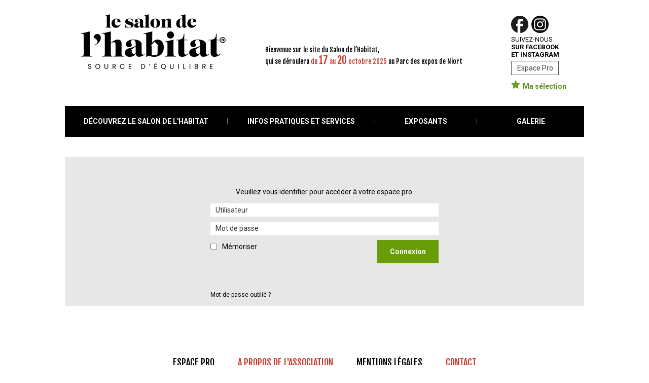

--- FILE ---
content_type: text/html; charset=UTF-8
request_url: https://www.salon-habitat-niort.fr/ESPACE-PRO-EXPOSANT
body_size: 2049
content:
<!doctype html>
<html>
<head>
<meta charset="utf-8">
<title>Salon Habitat - cr&eacute;ateur d'envies et d'habitat durable</title>
<meta name="description" lang="fr" content="Salon de l'habitat, parc des exposition &agrave; Niort, d&eacute;couvrez les exposants en construction, r&eacute;novation, am&eacute;nagement, int&eacute;rieur et ext&eacute;rieur">
<base href="https://www.salon-habitat-niort.fr/">
<link rel="icon" type="image/png" href="/images/global/favicon.png">
<link rel="shortcut icon" type="image/x-icon" href="/images/global/favicon.ico">
<link href="zt_global.css" rel="stylesheet" type="text/css">
<link href="zt_espacepro.css" rel="stylesheet" type="text/css">
<script src="zjava_async.js" type="text/javascript"></script>
<script src="zjava_commun.js" type="text/javascript"></script>
<script src="zjava_global.js" type="text/javascript"></script>
<script src="zjava_tween.min.js" type="text/javascript"></script>
<script type="text/javascript" src="zjava_espacepro.js"></script>
<link rel="stylesheet" href="zcss_minify.php?css=zt_tinymce.css" type="text/css" async="async">
<link rel="stylesheet" href="https://fonts.googleapis.com/css?family=Fjalla+One|Roboto:300,400,700|Oswald:400,500|Abril+Fatface" type="text/css" async="async">
</head>
<body class="main">
<img src="/images/global/transparent.png" style="display:none;"><header>
		<div class="center">
			<a href="https://www.salon-habitat-niort.fr" target="_self" class="logo"><img src="images/global/salon-de-l-habitat-niort.png" alt="Salon de l'habitat à Niort"></a>
			<!--<a href="https://www.salon-habitat-niort.fr" target="_self" class="slogan roboto700">créateur d'envies et d'habitat durable</a>-->
			<div class="intro fjallaone">Bienvenue sur le site du Salon de l’Habitat,<br>qui se déroulera <span style="color:#C73B2F;">du <span style="font-size:20px;">17</span> au <span style="font-size:20px;">20</span> octobre 2025</span> au Parc des expos de Niort</div>
			<div class="right">
				<div>
					<a href="https://www.facebook.com/lesalondelhabitatdeniort/" target="_blank" class="img"><img src="images/global/facebook.png" alt="Facebook"></a>
					<a href="https://www.instagram.com/lesalondelhabitatdeniort/" target="_blank" class="img"><img src="images/global/instagram.png" alt="Instagram"></a>					
				</div>
				<div class="social roboto700">
					<span class="roboto400">SUIVEZ-NOUS</span><br>
					SUR <a href="https://www.facebook.com/lesalondelhabitatdeniort/" target="_blank">FACEBOOK</a><br>
					ET <a href="https://www.instagram.com/lesalondelhabitatdeniort/" target="_blank">INSTAGRAM</a>
				</div>
				<a href="ESPACE-PRO" target="_self" class="espacepro boxSizing">Espace Pro</a>
				<a href="EXPOSANTS/MA-SELECTION" target="_self" class="selection"><img src="images/global/ma-selection.png" alt="Sélection exposants">Ma sélection <span id="maselection_nb"></span></a>
			</div>
			<nav>
																<a href="DECOUVREZ-LE-SALON-DE-L-HABITAT" target="_self" class="btns roboto700 boxSizing" style="width:320px;"><div class="label">DÉCOUVREZ LE SALON DE L'HABITAT</div></a>
												<div class="marge"><div class="barre"></div></div>						<a href="INFO-PRATIQUES-ET-SERVICES" target="_self" class="btns roboto700 boxSizing" style="width:290px;"><div class="label">INFOS PRATIQUES ET SERVICES</div></a>
												<div class="marge"><div class="barre"></div></div>						<a href="EXPOSANTS" target="_self" class="btns roboto700 boxSizing" style="width:200px;"><div class="label">EXPOSANTS</div></a>
												<div class="marge"><div class="barre"></div></div>						<a href="GALERIE" target="_self" class="btns roboto700 boxSizing" style="width:px;"><div class="label">GALERIE</div></a>
									</nav>
		</div>
	</header>
<main class="espacepro">
	<div class="center middle">
				<div id="Contenu">			
			<form action="ESPACE-PRO-EXPOSANT" method="post" class="connexion boxSizing">
				<div class="inner">
					<p style="margin-bottom:15px; text-align:center;">Veuillez vous identifier pour accéder à votre espace pro.</p>
										<input type="text" class="boxSizing roboto400" name="connex_em" placeholder="Utilisateur">
					<input type="password" class="boxSizing roboto400" name="connex_pwd" placeholder="Mot de passe">
					<div class="fclear" style="margin-bottom:15px;">
						<label><input type="checkbox" id="connex_mem" name="connex_mem" value="1">Mémoriser</label>
						<input type="submit" value="Connexion" class="boxSizing roboto700">					
					</div>
					<div style="display:none;">
						<input type="text" name="email">
						<input type="text" name="nom">
						<input type="text" name="prenom">
					</div>
					<input type="hidden" name="form_action" value="connexion">
					<input type="hidden" name="time" value="1769144036">
					<div class="showmdpoublie" onClick="showmdpoublie();">Mot de passe oublié ?</div>
				</div>
			</form>
			<form id="mdpoublie" action="ESPACE-PRO-EXPOSANT" method="post" class="mdpoublie boxSizing" style="display:none;">
				<div class="inner">
					<p style="margin-bottom:15px; text-align:center;">Utilisez ce formulaire pour recevoir un nouveau mot de passe.</p>
															<input type="text" class="boxSizing roboto400" name="newmdp_email" placeholder="Utilisateur" value="">
					<div class="fclear" style="margin-bottom:15px;">
						<input type="submit" value="Envoyer" class="boxSizing roboto700">					
					</div>
					
					<div style="display:none;">
						<input type="text" name="email">
						<input type="text" name="nom">
						<input type="text" name="prenom">
					</div>
					<input type="hidden" name="form_action" value="mdpoublie">
					<input type="hidden" name="time" value="1769144036">
				</div>
			</form>	
			
				
		</div>
			
	</div>
</main>
	
<footer>
	<div class="center fjallaone">
				<a href="ESPACE-PRO" target="_self" class="noir">ESPACE PRO</a>
				<a href="A-PROPOS-DE-L-ASSOCIATION" target="_self" class="vert">A PROPOS DE L'ASSOCIATION</a>
				<a href="MENTIONS-LEGALES" target="_self" class="noir">MENTIONS LÉGALES</a>
				<a href="CONTACT" target="_self" class="vert">CONTACT</a>
			</div>
</footer>
<script>
  (function(i,s,o,g,r,a,m){i['GoogleAnalyticsObject']=r;i[r]=i[r]||function(){
  (i[r].q=i[r].q||[]).push(arguments)},i[r].l=1*new Date();a=s.createElement(o),
  m=s.getElementsByTagName(o)[0];a.async=1;a.src=g;m.parentNode.insertBefore(a,m)
  })(window,document,'script','https://www.google-analytics.com/analytics.js','ga');

  ga('create', 'UA-104195162-1', 'auto');
  ga('send', 'pageview');

</script></body>
</html>

--- FILE ---
content_type: text/css
request_url: https://www.salon-habitat-niort.fr/zt_global.css
body_size: 2930
content:
html,
body,
div.main {width:100%; height:100%; margin:0px; padding:0;}
html,
body,
div.main,
.cmsContenu .section .column {font-size:14px; color:#000; font-family: 'Roboto', sans-serif; font-weight:400;}
body,
div.main {background-color:#fff; position:relative; width:100%;}


body.main,
div.main {display:table;}
form {padding:0; margin:0;}
input, object {outline:none;}
img {margin:0; padding:0; border:0;}
p {padding:0; margin:0;}
a {outline:none; color:#434242;}
div, header, main, footer, ul, li {position:relative;}
.boxSizing {max-width:100%; box-sizing:border-box; -moz-box-sizing:border-box; -webkit-box-sizing:border-box;}
.fclear::after {content:''; display:block; clear:both; height:0; overflow:hidden;}
.clear {clear:both; height:0; overflow:hidden;}
.ellipsis {overflow:hidden; o-text-overflow:ellipsis; text-overflow:ellipsis; white-space:nowrap;}
.toclamp {overflow:hidden;}
.toclamp p {margin:0; padding:0; position:relative;}
.divL {float:left;}
.divR {float:right;}

audio {display:block; max-width:100%;}
.tmceContenu img.notloaded {min-width:20px; min-height:20px; background:#eee url(/images/global/icon_img_tmp.png) no-repeat center;}

.fontload {position:absolute; left:-1000px; top:-1000px; visibility:hidden; font-size:12px; z-index:10000000;}

/*-------------------------------------- DIV ----------------------------------------------*/

.divA {position:absolute !important; left:0px; top:0px; display:block;}


.main input::-webkit-input-placeholder,
.main textarea::-webkit-input-placeholder {color:#333;}
.main input:-moz-placeholder,
.main textarea:-moz-placeholder {color:#333; opacity:1;}
.main input::-moz-placeholder,
.main textarea::-moz-placeholder {color:#333; opacity:1;}
.main input:-ms-input-placeholder,
.main textarea:-ms-input-placeholder {color:#333;}


/*--------------------------------------------------------------------------------------------------*/

.center {position:relative; width:1024px; height:auto; margin:0px auto 0 auto;}


/*-------------------------------------- HEADER ----------------------------------------------*/


header {display:table-row; position:relative; z-index:1000;}
header .center {height:270px;}
header .logo {position:absolute; left:31px; top:28px;}
header .logo img {display:block;}
header .slogan {position:absolute; left:82px; top:120px; font-size:14.25px; text-decoration:none;}
header .intro {position:absolute; left:395px; top:90px; font-size:13px;}

header .right {position:absolute; left:880px; top:31px; font-size:0px;}
header .right a.img {display:inline-block; margin-right:6px; vertical-align:top;}
header .right a.img img {display:block;}
header .right .social {font-size:13px; margin-top:5px;}
header .right .social a {text-decoration:none; color:#000;}
header .right .social a:hover {text-decoration:underline;}
header .right a.espacepro {display:block; width:94px; padding:5px 0; margin-top:5px; border:1px solid #5a5a5a; font-size:14px; text-align:center; text-decoration:none;}
header .right a.espacepro:hover {background:#e7e7e7;}
header .right a.selection {display:block; /*padding-left:23px;*/ margin-top:10px; color:#5c8e1c; /*background:url(images/global/ma-selection.png) no-repeat left center;*/ line-height:17px; font-size:14px; font-weight:700; text-decoration:none;}
header .right a.selection img {margin-right:5px;}


header nav {display:table; position:absolute; width:1024px; height:61px; left:0; bottom:0; background:#000;}
header nav > .btns {display:table-cell; position:relative; padding:0; color:#fff; font-size:14px; line-height:normal; text-decoration:none; text-align:center; vertical-align:middle; cursor:pointer;}
/* Administration : menudesign_fontsizelist + menudesign_classlist */

header nav div.btns {cursor:default !important;}
header nav > .btns .label {max-height:61px; overflow:hidden;}
header nav > .marge {display:table-cell; width:1px; min-width:1px; max-width:1px; font-size:0; vertical-align:middle;}
header nav > .marge .barre {width:1px; height:12px; background:#689c08;}

header nav .btns .lvl1 {position:absolute; min-width:100%; left:-3000px; top:-1000px; text-align:left; box-sizing:border-box; -moz-box-sizing:border-box; -webkit-box-sizing:border-box;}
header nav div.btns:hover .lvl1,
header nav div.btns.hover .lvl1 {left:0px; top:100%;}
header nav .btns .lvl1 > .bg {min-width:100%; padding:0; background:#a3a3a3;}
header nav .btns .lvl1 > .bg .btns {display:block; position:relative; padding:8px 10px; font-size:16px; font-weight:normal; background:#a3a3a3; color:#fff; text-decoration:none; cursor:pointer;}
header nav .btns .lvl1 > .bg .btns:hover,
header nav .btns .lvl1 > .bg .btns.hover {background:#eb6320;}
header nav .btns .lvl1 div.btns {cursor:default;}

header nav .btns .lvlx {position:absolute; width:auto; min-width:150px; left:100%; top:-1000px; padding:0px 1px 0; box-sizing:border-box; -moz-box-sizing:border-box; -webkit-box-sizing:border-box;}
header nav .btns .lvl1 div.btns:hover > .lvlx,
header nav .btns .lvl1 div.btns.hover > .lvlx {left:100%; top:0px;}
header nav .btns .lvlx div.btns:hover > .lvlx,
header nav .btns .lvlx div.btns.hover > .lvlx {left:100%; top:0px;}
header nav .btns .lvlx .bg {width:auto; left:0px; padding:0; background:#a3a3a3;}
header nav .btns .lvlx .btns {display:block; padding:8px 10px; background:#a3a3a3; color:#fff; text-decoration:none; cursor:pointer;}
header nav .btns .lvlx .btns:hover,
header nav .btns .lvlx .btns.hover {background:#eb6320;}
header nav .btns .lvlx.break {min-width:0;}
header nav .btns .lvlx.break p {word-wrap:break-word;}



/*---------------------------------------- MIDDLE ------------------------------------------------*/



main {display:table-row; position:relative; height:100%; z-index:10;}
main .middle {position:relative; height:100%;}
main .middle,
.global_middle_color {background:#fff;} /* A CHANGER AUSSI DANS _tinymce/tmce4.css*/

main #Contenu {position:relative;/* padding:30px 30px 0; in bdd */}

.home {margin-top:75px;}
.home h2 {font-size:25px; margin:0 0 40px; padding:0; line-height:30px; text-align:center;}
.home h2 span {font-size:38px;}
.home .univers {text-align:center; font-size:0;}
.home .univers .col {display:inline-block; vertical-align:top; margin:0 10px;}
.home .univers .col a {display:block; font-size:12px; margin-bottom:13px; background:#e7e7e7; overflow:hidden; text-decoration:none;}
.home .univers .col a:hover {background:#e1ebce;}
.home .univers .col a .photo {height:219px; border-bottom:7px solid #fff; margin-bottom:10px; overflow:hidden;}
.home .univers .col a img {position:absolute; display:block; min-width:100%; min-height:100%; width:auto; height:auto; left:50%; top:50%; transform:translateY(-50%) translateX(-50%); -webkit-transform:translateY(-50%) translateX(-50%); -ms-transform:translateY(-50%) translateX(-50%); border:0; margin:0;}
.home .univers .col a h3 {font-size:14px; line-height:20px; margin:0; padding:0 10px 0;}
.home .univers .col a .abrilfatface {font-size:28px; line-height:28px; margin-bottom:5px; padding:0 10px 0;}
.home .univers .col a p {padding:0 10px 0;}
.home .univers .col.c1 {width:300px;}
.home .univers .col.c1 a.l1 {height:503px;}
.home .univers .col.c1 a.l1 .photo {height:353px;}
.home .univers .col.c1 a.l2 {height:369px;}
.home .univers .col.c1 a.l2 .photo {height:219px;}
.home .univers .col.c2 {width:340px;}
.home .univers .col.c2 a.l1 {height:429px;}
.home .univers .col.c2 a.l1 .photo {height:279px;}
.home .univers .col.c2 a.l2 {height:443px;}
.home .univers .col.c2 a.l2 .photo {height:293px;}
.home .univers .col.c3 {width:320px;}
.home .univers .col.c3 a.l1 {height:569px;}
.home .univers .col.c3 a.l1 .photo {height:419px;}
.home .univers .col.c3 a.l2 {height:303px;}
.home .univers .col.c3 a.l2 .photo {height:153px;}
.home .univers .col.c3 a.l2 .photo img {min-height:0; min-width:0;}

.home .univers .col.c1 a.l1 h3 {color:#689c08;}
.home .univers .col.c1 a.l2 h3 {color:#d79e00;}
.home .univers .col.c2 a.l1 h3 {color:#705127;}
.home .univers .col.c2 a.l2 h3 {color:#7883ac;}
.home .univers .col.c3 a.l1 h3 {color:#45a6a2;}

/*.home .univers .col.c1 a.l2 div.img {width:292px; height:278px; border-bottom:7px solid #fff; margin-bottom:10px; overflow:hidden;}
.home .univers .col.c1 a.l2 div.img.photo img {}
.home .univers .col.c3 a.l2 div.img.logo img {display:block; position:absolute; max-width:100%; max-height:100%; width:auto; height:auto; left:50%; top:50%; transform:translateY(-50%) translateX(-50%); -webkit-transform:translateY(-50%) translateX(-50%); -ms-transform:translateY(-50%) translateX(-50%); border:0; margin:0;}*/

.toclamp.home_univers .abrilfatface {font-size:28px; line-height:28px; margin-bottom:5px; padding:0 10px 0;}
.toclamp.home_univers p {font-size:12px; padding:0 10px 0;}

/* -------------------- INPUT --------------------------*/
.main input,
.main textarea,
.main select {max-width:100%; box-sizing:border-box; -moz-box-sizing:border-box; -webkit-box-sizing:border-box;}

.main input[type="text"],
.main input[type="password"],
.main input[type="tel"],
.main input[type="number"], 
.main textarea,
.main select {display:block; width:100%;}
.main textarea { overflow:auto; resize:vertical; text-align:left;}
.main input[type="checkbox"],
.main input[type="radio"] {vertical-align:middle; margin:0; padding:0;}

.main input[type="submit"],
.main input[type="button"] {display:block; width:auto; cursor:pointer;}
/*.main input[type="submit"]:hover,
.main input[type="button"]:hover {}*/


.main .successMsg {text-align:center; margin-bottom:20px;}
.main .successMsg span {display:inline-block; padding-left:28px; font-size:14px; font-weight:bold; color:#060; line-height:25px; text-align:left; background:url(/images/global/icon_success.png) no-repeat left 3px;}
.main .errMsg {margin-bottom:20px; padding:5px; border:1px solid #900; color:#900; text-align:center;}
.main .errMsg span {display:inline-block; font-size:14px; color:#900; line-height:normal; text-align:left;}
.main .errMsg span a {font-size:14px; color:#900; line-height:normal; text-decoration:none;}


/*-------------------------------------- CONTACT ---------------------------------------------*/


/*---------------------------------------- CONTENU CMS ------------------------------------------------*/

.cmsContenu .section {font-size:0;}
.cmsContenu .section .column {display:inline-block; min-height:30px; vertical-align:top;}

.cmsContenu .margintop {margin-top:30px;}
.cmsContenu .cms_all {z-index:10;}

.photoCursor {cursor:url('images/global/loupe_zoomin.cur'), auto;}

/*-------------------------------------- FOOTER -----------------------------------------------*/

footer {display:table-row; position:relative; height:1px;}
footer .center {height:auto; color:#000; font-size:0px; text-align:center; padding-bottom:30px;}
footer a {display:inline-block; margin:0 23px; font-size:18px; text-decoration:none; color:#000;}
footer a.vert {color:#C73B2F;}



/*-------------------------------------- PHOTOBOX ---------------------------------------------*/
.photobox {position:fixed; width:100%; height:100%; left:0px; top:0px; background:rgba(247,247,247,0.80); text-align:center; z-index:200100; cursor:url('images/global/loupe_zoomout.cur'), auto;}
.photobox:before {content:""; display:inline-block; height:100%; vertical-align:middle;}
.photobox.loading {background:rgba(247,247,247,0.80) url(/images/global/loading_barre.gif) no-repeat center;}
.photobox img {border:15px solid #fff; vertical-align:middle; max-width:100%; max-height:100%; width:auto; height:auto; box-sizing:border-box; -moz-box-sizing:border-box; -webkit-box-sizing:border-box;}


/*------------------------------------------------- PAGINATION --------------------------------------------------------*/

.middle .pagination {margin-top:50px; font-size:0; text-align:center;}
.middle .pagination * {position:relative; display:inline-block; vertical-align:top; min-width:30px; height:30px; font-family:Verdana; font-size:12px; line-height:25px; color:#444; text-decoration:none; border-top:3px solid rgba(136,136,136,0.50); box-sizing:border-box; -moz-box-sizing:border-box; -webkit-box-sizing:border-box; background-repeat:no-repeat; background-position:center;}
.middle .pagination a:hover {background-color:rgba(204,204,204,0.50);}
.middle .pagination .prev {background-image:url(images/global/pagin_prev.png);}
.middle .pagination .next {background-image:url(images/global/pagin_next.png);}
.middle .pagination .vide {color:#888; line-height:20px;}
.middle .pagination div {cursor:default;}
.middle .pagination div.num {border-top-color:#888888; font-weight:bold;}

.middle .paginsmall {margin-top:50px; font-size:0; text-align:center; z-index:1000;}
.middle .paginsmall div {cursor:default;}
.middle .paginsmall .prev,
.middle .paginsmall .next {position:relative; display:inline-block; vertical-align:top; width:30px; height:30px; box-sizing:border-box; -moz-box-sizing:border-box; -webkit-box-sizing:border-box; background-repeat:no-repeat; background-position:center; border-top:3px solid rgba(136,136,136,0.50);}
.middle .paginsmall .prev {background-image:url(images/global/pagin_prev.png);}
.middle .paginsmall .next {background-image:url(images/global/pagin_next.png);}
.middle .paginsmall .mid {position:relative; display:inline-block; vertical-align:top; min-width:80px; padding:0 10px; height:30px; box-sizing:border-box; -moz-box-sizing:border-box; -webkit-box-sizing:border-box; border-top:3px solid rgba(136,136,136,0.50); cursor:pointer; background:url(images/global/pagin_coin.png) no-repeat right top;}
.middle .paginsmall .mid span {font-family:Verdana; font-size:12px; line-height:25px;}
.middle .paginsmall a.prev:hover,
.middle .paginsmall a.next:hover,
.middle .paginsmall .mid:hover {background-color:rgba(204,204,204,0.50);}
.middle .paginsmall .list {position:absolute; width:100%; left:0; bottom:100%;}
.middle .paginsmall .list .fond {display:inline-block; background:#fff; padding:1px 0 0 1px;}
.middle .paginsmall .list .fond * {position:relative; display:inline-block; vertical-align:top; min-width:30px; height:30px; margin:0 1px 1px 0; padding:0 3px; font-family:Verdana; font-size:12px; line-height:29px; color:#444; text-decoration:none; box-sizing:border-box; -moz-box-sizing:border-box; -webkit-box-sizing:border-box; background:#f8f8f8;}
.middle .paginsmall .list .fond div {font-weight:bold; background:#eee; cursor:default;}
.middle .paginsmall .list .fond a:hover {background:#ccc;}


--- FILE ---
content_type: text/css
request_url: https://www.salon-habitat-niort.fr/zt_espacepro.css
body_size: 3066
content:
.fjallaone {font-family:'Fjalla One', sans-serif;}
.roboto300 {font-family:'Roboto', sans-serif; font-weight:300;}
.roboto400 {font-family:'Roboto', sans-serif; font-weight:400;}
.roboto700 {font-family:'Roboto', sans-serif; font-weight:700;}
.oswald400 {font-family:'Oswald', sans-serif; font-weight:400;}
.oswald500 {font-family:'Oswald', sans-serif; font-weight:500;}
.abrilfatface {font-family:'Abril Fatface', cursive;}

main.espacepro #Contenu {padding:40px 0 100px;}
main.espacepro .titre {position:relative; margin:0 0 35px; padding:0; font-size:50px; font-weight:700; text-align:center;}
main.espacepro .titre .deconnexion {display:block; position:absolute; right:0px; bottom:10px; padding:3px 10px; border:1px solid #5a5a5a; text-decoration:none; font-size:14px; color:#000;}
main.espacepro .titre .deconnexion:hover {background:#e7e7e7;}
main.espacepro .error {margin-bottom:20px; color:#BB0003; text-align:center;}
main.espacepro .success {margin-bottom:20px; color:#457A00; text-align:center;}
main.espacepro form input[type="submit"],
main.espacepro form input[type="button"] {height:46px; margin:0; padding:0 25px; background:#689c08; font-size:14px; color:#fff; border:0; border-radius:0;}


main.espacepro .inner {width:450px; margin:0 auto;}

main.espacepro form input[type="text"],
main.espacepro form input[type="password"] {margin-bottom:10px; padding:5px 10px; background:#fff; border:0; color:#000; font-size:14px;}

main.espacepro form.connexion {padding:60px 0 15px; background:#e7e7e7;}
main.espacepro form.connexion label {float:left; display:block; position:relative; padding:5px 5px 5px 23px;}
main.espacepro form.connexion label input[type="checkbox"] {position:absolute; left:0; top:50%; transform:translateY(-50%); -webkit-transform:translateY(-50%); -ms-transform:translateY(-50%);}
main.espacepro form.connexion input[type="submit"] {float:right; display:block;}

main.espacepro form.connexion .showmdpoublie {display:inline-block; margin-top:40px; font-size:12px; cursor:pointer;}


main.espacepro form.mdpoublie {padding:30px 0 60px; background:#e7e7e7;}


main.espacepro .tabs {position:relative; margin:0; padding:0; line-height:normal; z-index:200; list-style:none; font-size:0; text-align:left;}
main.espacepro .tabs li {position:relative; display:inline-block; height:auto; padding:10px 50px; margin-right:2px; color:#444; text-align:left; font-size:14px; background-color:#f8f8f8; cursor:pointer;}
main.espacepro .tabs li.current {background-color:#e7e7e7; color:#000;}

main.espacepro .panel {padding:30px 50px; background:#e7e7e7; text-align:left;}

main.espacepro .panel_loading {position:absolute; width:100%; height:100%; left:0; top:0; background:rgba(231,231,231,0.80) url(images/global/loading_barre.gif) no-repeat center; z-index:10000;}

main.espacepro form.informations .left {float:left; width:440px;}
main.espacepro form.informations .right {float:right; width:440px;}
main.espacepro form.informations .mid {width:772px; margin-left:152px;}
main.espacepro form.informations .line {margin-bottom:10px;}
main.espacepro form.informations input[type="text"],
main.espacepro form.informations input[type="password"] {width:100%; margin:0; padding:8px 15px; background:#fff; border:0; color:#000; font-size:14px;}
main.espacepro form.informations textarea {width:100%; height:52px; margin:0; padding:8px 15px; background:#fff; border:0; color:#000; font-size:14px;}
main.espacepro form.informations label.fleft {display:block; float:left; width:80px; padding-top:8px;}
main.espacepro form.informations .right label.fleft {width:100px;}
main.espacepro form.informations .mid label.fleft {width:180px;}
main.espacepro form.informations label.fleft p.info {margin-top:5px; color:#666;}
main.espacepro form.informations .inputcont {overflow:hidden;}
main.espacepro form.informations .nbchar {background:#fff; padding:4px 15px 3px; font-size:12px; color:#666;}
main.espacepro form.informations .nbchar::before {position:absolute; content:''; width:auto; height:1px; left:15px; right:15px; top:0px; background:#ddd;}
main.espacepro form.informations input[type="button"] {display:inline-block;}

main.espacepro form.informations .mid .infos {float:right; width:322px; margin-left:10px; font-size:12px; line-height:16px;}


main.espacepro .trai_separ {position:absolute; width:1px; height:auto; top:30px; bottom:30px; border-left:3px dashed #c0c0c0;}
main.espacepro .logo {float:left; width:312px; padding:25px 0; text-align:center;}
main.espacepro .logo .delete {display:inline-block; margin-top:10px; padding-left:24px; font-size:12px; line-height:16px; background:url(/images/_admin/icon_trash.png) no-repeat left center; cursor:pointer;}

main.espacepro #panel_photos {padding:30px 15px;}
main.espacepro .photos {float:left; width:482px; font-size:0;}
main.espacepro .photos .th {display:inline-block; vertical-align:top; width:153px; height:153px; margin-right:5px; margin-bottom:5px; background:#fff; border:1px solid #c5c5c5; overflow:hidden;}
main.espacepro .photos .th img {position:absolute; display:block; max-width:100%; max-height:100%; width:auto; height:auto; left:50%; top:50%; transform:translateY(-50%) translateX(-50%); -webkit-transform:translateY(-50%) translateX(-50%); -ms-transform:translateY(-50%) translateX(-50%); z-index:1;}
main.espacepro .photos .th:hover {border-color:#3498db;}
main.espacepro .photos .th .btns {display:block; position:absolute; width:100%; height:24px; left:0; bottom:0; font-size:0; text-align:center; z-index:10;}
main.espacepro .photos .th:hover .btns {display:block;}
main.espacepro .photos .th .btns .btn {display:inline-block; vertical-align:top; width:24px; height:24px; cursor:pointer; background-color:rgba(255,255,255,0.80); background-repeat:no-repeat; background-position:center;}
main.espacepro .photos .th .btns .btn:hover {background-color:#eee;}
main.espacepro .photos .th .btns .btn.zoom {background-image:url(/images/_admin/icon_loupe.png); margin-right:10px;}
main.espacepro .photos .th .btns .btn.down {background-image:url(/images/_admin/icon_down.png); margin-right:5px;}
main.espacepro .photos .th .btns .btn.up {background-image:url(/images/_admin/icon_up.png); margin-right:10px;}
main.espacepro .photos .th .btns .btn.delete {background-image:url(/images/_admin/icon_trash.png);}

/*-- ONE UPLOAD --*/

.oneupload {font-size:12px; font-family:Arial;}
.oneupload .form {height:28px;}

.oneupload .form button {float:right; display:block; width:auto; height:28px; padding:0 15px 0 40px; border:1px solid #c5c5c5; border-left:0; background:#cdebb7 url(/images/_admin/tmce_icon_upload.png) no-repeat 15px center; cursor:pointer;}
.oneupload .form button:hover {background-color:#b5eb8d;}
.oneupload .form input[type="file"] {position:absolute; width:10px; opacity:0; z-index:-1;}

.oneupload .form label {display:block; overflow:hidden; height:28px; padding:4px 0 4px 30px; border:1px solid #c5c5c5; background:#fff; line-height:18px; font-size:12px; cursor:pointer;}
.oneupload .form label:hover {border-color:#3498db;}
.oneupload.image .form label {background:#fff url(/images/_admin/tmce_icon_image.png) no-repeat 5px center;}
.oneupload.doc .form label {background:#fff url(/images/_admin/tmce_icon_doc.png) no-repeat 5px center;}
.oneupload.media .form label {background:#fff url(/images/_admin/tmce_icon_media.png) no-repeat 5px center;}

.oneupload .form .onselect {display:none; overflow:hidden; height:28px; padding:0 54px 0 30px; border:1px solid #c5c5c5; text-align:left;}
.oneupload.image .form .onselect.select {background:#fff url(/images/_admin/tmce_icon_image.png) no-repeat 5px center;}
.oneupload.doc .form .onselect.select {background:#fff url(/images/_admin/tmce_icon_doc.png) no-repeat 5px center;}
.oneupload.media .form .onselect.select {background:#fff url(/images/_admin/tmce_icon_media.png) no-repeat 5px center;}

.oneupload .form .onselect.upload {background:#fff url(/images/_admin/tmce_icon_upload.png) no-repeat 5px center;}
.oneupload .form .onselect.success {background:#fff url(/images/_admin/tmce_icon_success.png) no-repeat 5px center;}
.oneupload .form .onselect.error {background:#fff url(/images/_admin/tmce_icon_alert.png) no-repeat 5px center;}
.oneupload .form .onselect .name {display:none; height:26px; padding:4px 0; line-height:18px;}
.oneupload .form .onselect input {width:100%; border:0; height:26px; padding:0 4px; background:#fff; font-size:12px;}
.oneupload .form .onselect input:focus {border-color:#3498db;}
.oneupload .form .onselect input.disabled {background:#fff; color:#333;}
.oneupload .form .onselect .reset {position:absolute; right:0; top:0; width:26px; height:26px; background:url(/images/_admin/tmce_icon_reset.png) no-repeat center; cursor:pointer;}
.oneupload .form .onselect .reset:hover {background-image:url(/images/_admin/tmce_icon_reset_over.png);}
.oneupload .form .onselect .pct {display:none; position:absolute; right:0; top:0; width:54px; height:26px; padding:4px 5px 4px 0; margin:0; border-left:1px solid #ccc; line-height:18px; text-align:right;}
.oneupload .form .onselect .pct img.loading {display:block; margin:1px 0px 0px auto;}
.oneupload .form .onselect .pct img.saving {display:block; margin:3px auto 0px 0;}
.oneupload .form .onselect .barcont {display:none; position:absolute; height:4px; left:0px; right:54px; bottom:0px; z-index:50;}
.oneupload .form .onselect .bar {position:absolute; width:0px; height:4px; left:0px; top:0px; background:#9de459;}

.oneupload .preview {float:left; width:150px; height:150px; margin-right:20px; margin-top:20px; border:1px solid #c5c5c5; background-color:#f8f8f8; overflow:hidden; text-align:center;}
.oneupload .preview.standby {background:#f8f8f8 url(/images/_admin/tmce_icon_image.png) no-repeat center;}
.oneupload .preview.loading {background:#f8f8f8 url(/images/_admin/loading_barre.gif) no-repeat center;}
.oneupload .preview img {max-width:100%; width:auto; max-height:100%; height:auto; vertical-align: middle; position:absolute; left:50%; top:50%; transform:translateY(-50%) translateX(-50%); -webkit-transform:translateY(-50%) translateX(-50%); -ms-transform:translateY(-50%) translateX(-50%); z-index:1;}
.oneupload .preview img.r90 {-ms-transform: translateY(-50%) translateX(-50%) rotate(90deg); -webkit-transform: translateY(-50%) translateX(-50%) rotate(90deg); transform: translateY(-50%) translateX(-50%) rotate(90deg);}
.oneupload .preview img.r180 {-ms-transform: translateY(-50%) translateX(-50%) rotate(180deg); -webkit-transform: translateY(-50%) translateX(-50%) rotate(180deg); transform: translateY(-50%) translateX(-50%) rotate(180deg);}
.oneupload .preview img.r270 {-ms-transform: translateY(-50%) translateX(-50%) rotate(270deg); -webkit-transform: translateY(-50%) translateX(-50%) rotate(270deg); transform: translateY(-50%) translateX(-50%) rotate(270deg);}

.oneupload .preview .rotate {display:none; position:absolute; width:42px; height:42px; left:50%; top:50%; transform: translateY(-50%) translateX(-50%); -webkit-transform: translateY(-50%) translateX(-50%); -ms-transform: translateY(-50%) translateX(-50%); border:1px solid #fff; border-radius:50%; background:#e2ecf8 url(/images/_admin/rotate_90.png) no-repeat center; cursor:pointer; z-index:10;}
.oneupload .preview .rotate:hover {border-color:#3498db;}
.oneupload .preview:hover .rotate {display:block;}
.oneupload .preview.standby .rotate,
.oneupload .preview.loading .rotate {display:none !important;}

.oneupload .infos {overflow:hidden; margin-top:20px;}
.oneupload .infos .errormsg {display:none; overflow:auto; margin-bottom:10px; padding:5px 0; border:1px solid #fad0d0; border-width:1px 0; color:#C50003; font-size:12px; line-height:18px;}
.oneupload .infos .line {margin-bottom:5px;}
.oneupload .infos .line p {line-height:18px; font-size:12px;}
.oneupload .infos .line .label {float:left; width:100px; font-size:12px;}

.oneupload .samename {display:none; text-align:center;}
.oneupload .samename .btns_cont {margin-top:10px; font-size:0;}
.oneupload .samename .btns_cont button {float:none; display:inline-block; min-width:100px; height:28px; margin:0 5px; padding:0 10px; background:#cdebb7; border:1px solid #c5c5c5; cursor:pointer; font-size:12px; cursor:pointer;}
.oneupload .samename .btns_cont button:hover {background:#b5eb8d;}


/*-- MULTI UPLOAD --*/
.multiupload {font-size:12px; font-family:Arial;}
.multiupload .form {height:27px; padding:0 1px 1px; background:#c5c5c5;}
.multiupload .form input[type="file"] {position:absolute; width:0px; opacity:0; z-index:-1;}
.multiupload .form .btn {display:block; float:left; height:27px; margin-right:1px; line-height:17px; box-sizing: border-box; -moz-box-sizing: border-box; -webkit-box-sizing: border-box; cursor:pointer;}
.multiupload .form .btn.reset {width:27px; padding:5px; background:#e8e8e8 url(/images/_admin/tmce_icon_reset_over.png) no-repeat center;}
.multiupload .form .btn.reset:hover {background-color:#ffabab;}
.multiupload .form .btn.upload {width:125px; padding:5px 0 5px 52px; background:#cdebb7 url(/images/_admin/tmce_icon_upload.png) no-repeat 27px center;}
.multiupload .form .btn.upload:hover {background-color:#b5eb8d;}
.multiupload .form .btn.disabled {opacity:0.5; background-color:#fff !important; cursor:default;}
.multiupload .form .infos {overflow:hidden; height:27px; background:#f8f8f8;}
.multiupload .form .infos .bar {position:absolute; width:0px; height:27px; left:0; top:0; background:#cdebb7;}
.multiupload .form .infos .pct {padding:5px 10px; line-height:17px;}

.multiupload .listing {min-height:156px; max-height:310px; padding:2px 2px 0; background:#f8f8f8; border:1px solid #c5c5c5; overflow:auto; font-size:0;}
.multiupload .listing::after {content:""; height:2px; display:block;}
.multiupload .listing .th {display:inline-block; width:150px; height:150px; margin:2px; background:#fff; border:1px solid #c5c5c5; vertical-align:top;}	
.multiupload .listing label.th {font-size:12px; color:#666; font-weight:bold; text-align:center; padding:100px 10px 0; border:2px dashed #c5c5c5; background:#fff url(/images/_admin/tmce_icon_image.png) no-repeat center; cursor:pointer;}
.multiupload .listing label:hover {border-color:#3498db;}
.multiupload .listing div.th:hover {border-color:#3498db;}
.multiupload .listing div.th img {position:absolute; max-width:100%; width:auto; max-height:100%; height:auto; vertical-align: middle; left:50%; top:50%; transform: translateY(-50%) translateX(-50%); -webkit-transform: translateY(-50%) translateX(-50%); -ms-transform: translateY(-50%) translateX(-50%); z-index:1;}
.multiupload .listing div.th img.r90 {-ms-transform: translateY(-50%) translateX(-50%) rotate(90deg); -webkit-transform: translateY(-50%) translateX(-50%) rotate(90deg); transform: translateY(-50%) translateX(-50%) rotate(90deg);}
.multiupload .listing div.th img.r180 {-ms-transform: translateY(-50%) translateX(-50%) rotate(180deg); -webkit-transform: translateY(-50%) translateX(-50%) rotate(180deg); transform: translateY(-50%) translateX(-50%) rotate(180deg);}
.multiupload .listing div.th img.r270 {-ms-transform: translateY(-50%) translateX(-50%) rotate(270deg); -webkit-transform: translateY(-50%) translateX(-50%) rotate(270deg); transform: translateY(-50%) translateX(-50%) rotate(270deg);}
.multiupload .listing div.th.loading {background:#fff url(/images/_admin/loading_barre.gif) no-repeat center;}
.multiupload .listing div.th .btns {display:none; position:absolute; width:100%; height:100%; left:0; top:0; background:rgba(226,236,248,0.40); z-index:10;}
.multiupload .listing div.th:hover .btns {display:block;}
.multiupload .listing div.th .btns .btn {position:absolute; border:1px solid #fff; border-radius:50%; cursor:pointer;}
.multiupload .listing div.th .btns .btn.delete {width:24px; height:24px; right:5px; top:5px; background:#e2ecf8 url(/images/_admin/tmce_icon_reset_over.png) no-repeat center;}
.multiupload .listing div.th .btns .btn.rotate {width:42px; height:42px; left:53px; top:53px; bottom:auto; background:#e2ecf8 url(/images/_admin/rotate_90.png) no-repeat center;}
.multiupload .listing div.th .btns .btn:hover {border-color:#3498db;}

.multiupload .listing div.th .upload {display:none; position:absolute; width:100%; height:100%; left:0; top:0; background:rgba(226,236,248,0.40); z-index:11;}
.multiupload .listing div.th .upload .circle {position:absolute; width:52px; height:52px; left:47px; top:47px; background:#e2ecf8; border:1px solid #fff; border-radius:50%;}
.multiupload .listing div.th .upload .circle canvas {position:absolute; left:0; top:0;}
.multiupload .listing div.th .upload .circle span {display:block; position:absolute; width:52px; height:52px; left:0; top:0; font-size:14px; color:#555; line-height:52px; text-align:center;}
.multiupload .listing div.th .upload .circle span.success {background:url(/images/_admin/icon_check.png) no-repeat center;}
.multiupload .listing div.th .upload .circle span.saving {background:url(/images/_admin/save-folder.gif) no-repeat center;}
.multiupload .listing div.th.uploading {border-color:#3498db;}
.multiupload .listing div.th.uploading.finish {border-color:#65d116;}
.multiupload .listing div.th.uploading .upload {display:block;}
.multiupload .listing div.th.uploading .btns {display:none !important;}
.multiupload .listing div.th.wait {border-color:#ddd;}
.multiupload .listing div.th.wait .upload {display:none !important;}
.multiupload .listing div.th.wait .btns {display:none !important;}
.multiupload .listing div.th .waiting {display:none; position:absolute; width:100%; height:100%; left:0; top:0; background:rgba(248,248,248,0.80); z-index:11;}
.multiupload .listing div.th.wait .waiting {display:block;}

.multiupload .listing div.th .error {display:none; position:absolute; width:100%; height:100%; left:0; top:0; background:rgba(248,248,248,0.30); z-index:11;}
.multiupload .listing div.th .error .circle {position:absolute; width:52px; height:52px; left:47px; top:47px; background:#e2ecf8; border:1px solid #fff; border-radius:50%;}
.multiupload .listing div.th .error .circle span {display:block; position:absolute; width:46px; height:46px; left:3px; top:3px; border:2px solid #F15558; border-radius:50%; background:url(/images/_admin/icon_uncheck.png) no-repeat center;}
.multiupload .listing div.th.error {cursor:pointer;}
.multiupload .listing div.th.error .error {display:block;}
.multiupload .listing div.th.error .btns {display:none !important;}

.photoBox {position:fixed; width:100%; height:100%; left:0px; top:0px; background:rgba(255,255,255,0.95); z-index:1000000; cursor:url('images/global/loupe_zoomout.cur'), auto;}
.photoBox img {position:absolute; max-width:98%; width:auto; max-height:98%; height:auto; vertical-align:middle; left:50%; top:50%; transform:translateY(-50%) translateX(-50%); -webkit-transform:translateY(-50%) translateX(-50%); -ms-transform:translateY(-50%) translateX(-50%);}

--- FILE ---
content_type: text/css;charset=UTF-8
request_url: https://www.salon-habitat-niort.fr/zcss_minify.php?css=zt_tinymce.css
body_size: 1814
content:
.tmceBody {margin:0px auto;padding:0px;border:2px dashed #eee;border-width:0 2px;font-family: 'Roboto', sans-serif;font-weight:400;color:#000;background:none;}.bodyN {width:940px;min-height:200px;}.bodyAccueil {width:900px;min-height:400px;}.bodyActu {width:880px;min-height:400px;}.bodyCalendar {width:520px;min-height:400px;}.bodyNewsletter {width:650px;min-height:558px;}.bodyMobileN {width:800px;min-height:350px;}.tmceContenu .alignleft {text-align:left;}.tmceContenu .aligncenter {text-align:center;}.tmceContenu .alignright {text-align:right;}.tmceContenu .alignjustify {text-align:justify;}.tmceContenu {font-size:15px;line-height:1.2;}.tmceContenu img {max-width:100%;-webkit-box-sizing:border-box;-moz-box-sizing:border-box;box-sizing:border-box;}.tmceContenu img:not(.mce-object):not(.notloaded) {height:auto;}.tmceContenu img.imgleft {float:left;}.tmceContenu img.imgcenter {display:block;margin-left:auto;margin-right:auto;}.tmceContenu img.imgright {float:right;}.tmceContenu.tmceContenuMobile img.imgleft {float:none !important;display:block;}.tmceContenu.tmceContenuMobile img.imgright {float:none !important;display:block;margin-left:auto;margin-right:0px;}.tmceContenu img.mce-object-audio {display:block;}.tmceContenu img.class1 {border:3px solid #EF2327;}.tmceContenu img.class2 {border:3px solid rgba(42,67,217,1.00);}.tmceContenu iframe,.tmceContenu object,.tmceContenu audio,.tmceContenu video,.tmceContenu table {max-width:100%;}.tmceContenu table {font-size:inherit;}.tmceContenu iframe {background:#eee;}.tmceContenu iframe * {max-width:100% !important;}.tmceContenu h1 {color:#000;font-size:50px;margin:0;}.tmceContenu h2 {color:#000;font-size:40px;margin:0;}.tmceContenu h3 {color:#000;font-size:30px;margin:0;}.tmceContenu h4 {color:#000;font-size:20px;margin:0;}.tmceContenu h5 {color:#000;font-size:18px;margin:0;}.tmceContenu.tmceContenuMobile h1 {color:#fff;font-size:26px;margin:0;padding:5px 10px;text-align:center;background:#000;font-family:'Abril Fatface', cursive;}.tmceContenu.tmceContenuMobile h2 {color:#000;font-size:24px;margin:0;}.tmceContenu.tmceContenuMobile h3 {color:#000;font-size:22px;margin:0;}.tmceContenu.tmceContenuMobile h4 {color:#000;font-size:20px;margin:0;}.tmceContenu.tmceContenuMobile h5 {color:#000;font-size:18px;margin:0;}.tmceContenu ul {list-style-type:disc;margin:0;padding:0 0 0 10px;}.tmceContenu ul li {margin:0;padding:10px 0 0;}.tmceContenu p {margin:0;padding:0;}.tmceContenu p a {color:inherit;text-decoration:underline;}.tmceContenu p a:hover, .tmceContenu p a:visited {color:inherit;text-decoration:none;}.tmceContenu div.test,.tmceContenu p.test {color:rgba(26,8,249,1.00);}.tmceContenu .p_2 {line-height:20px;}.tmceContenu .p_3 {line-height:25px;}.tmceContenu .p_4 {line-height:30px;}.tmceContenu .td_marge {line-height:1px;font-size:1px;}.tmceContenu .padd_1 {padding:0 10px;}.tmceContenu .cms_titre_bleu,.tmceContenu .cms_titre_vert,.tmceContenu .cms_titre_orange,.tmceContenu .cms_titre_jaune {display:block;padding:10px 20px;font-size:20px;font-weight:bold;color:#fff;border-radius:8px;}.tmceContenu .cms_titre_bleu {background:#0297d1;}.tmceContenu .cms_titre_vert {background:#317704;}.tmceContenu .cms_titre_orange {background:#f36a00;}.tmceContenu .cms_titre_jaune {background:#ffee00;color:#444;}.tmceContenu a.cms_link_bleu {color:#0297d1;text-decoration:none;font-weight:bold;}.tmceContenu a.cms_link_bleu:hover {text-decoration:underline;}.tmceContenu a.lien_pointille {color:inherit;text-decoration:none !important;border-bottom:1px dotted #666;}.tmceContenu a.lien_pointille:hover {color:inherit;text-decoration:none !important;border-bottom:1px solid #333;}.tmceContenu a.lien_souligne {color:inherit;text-decoration:underline !important;}.tmceContenu a.lien_souligne:hover {color:inherit;text-decoration:none !important;}.tmceContenu .lien_pdf,.tmceContenu .lien_doc,.tmceContenu .lien_xls,.tmceContenu .lien_ppt,.tmceContenu .lien_autre_doc {padding-left:21px;border:0px;text-decoration:none !important;color:#333333;display:inline-block;min-height:16px;}.tmceContenu .lien_pdf {background:url(images/global/icon_pdf_s.png) no-repeat left center;}.tmceContenu .lien_doc {background:url(images/global/icon_doc.png) no-repeat;}.tmceContenu .lien_xls {background:url(images/global/icon_xls.png) no-repeat;}.tmceContenu .lien_ppt {background:url(images/global/icon_ppt.png) no-repeat;}.tmceContenu .lien_autre_doc {background:url(images/global/icon_other.png) no-repeat;}.tmceContenu .lien_pdf:hover, .tmceContenu .lien_doc:hover, .tmceContenu .lien_xls:hover, .tmceContenu .lien_ppt:hover, .tmceContenu .lien_autre_doc:hover {text-decoration:underline !important;}.tmceContenu .accueil_prepa {display:inline-block;font-size:0;text-align:center;}.tmceContenu .accueil_prepa .cells {display:inline-block;vertical-align:top;}.tmceContenu .accueil_prepa .cells.intro {font-size:30px;line-height:30px;}.tmceContenu .accueil_prepa .cells.btn {font-size:16px;line-height:16px;margin-left:95px;color:#000;text-decoration:none;}.tmceContenu .accueil_prepa .cells.btn img {display:block;margin:0 auto 3px;}.tmceContenu .accueil_prepa .cells.btn span {display:block;}.tmceContenu.tmceContenuMobile .accueil_prepa {display:block;}.tmceContenu.tmceContenuMobile .accueil_prepa .cells {margin:0 30px 30px;vertical-align:top;text-align:left;}.tmceContenu.tmceContenuMobile .accueil_prepa .cells.intro {display:block;text-align:center;}.tmceContenu.tmceContenuMobile .accueil_prepa .cells.btn {font-size:16px;line-height:16px;margin-left:0px;color:#000;text-decoration:none;vertical-align:middle;}.tmceContenu.tmceContenuMobile .accueil_prepa .cells.btn img {display:inline;vertical-align:middle;margin:0 10px 0 0 !important;}.tmceContenu.tmceContenuMobile .accueil_prepa .cells.btn span {display:inline;}.fond_gris {background:#e7e7e7;}.fond_rose {background:#d63959;padding-top:8px;padding-bottom:8px;}.fond_espacepro_vert {background:#679b08;min-height:480px;padding-top:50px;color:#fff;-webkit-box-sizing:border-box;-moz-box-sizing:border-box;box-sizing:border-box;}.fond_espacepro_vert p a,.fond_espacepro_vert p a:visited {text-decoration:underline;color:#fff;font-family: Fjalla One,sans-serif;font-size: 24px;}.fond_espacepro_noir {background:#000;min-height:235px;color:#fff;-webkit-box-sizing:border-box;-moz-box-sizing:border-box;box-sizing:border-box;}.fond_espacepro_violet p a:hover {text-decoration:none;color:#fff;}.fond_espacepro_violet {background:#4e1b63;min-height:600px;padding-top:160px;color:#fff;-webkit-box-sizing:border-box;-moz-box-sizing:border-box;box-sizing:border-box;}.fond_espacepro_violet p a,.fond_espacepro_violet p a:visited {text-decoration:underline;color:#fff;font-family: Fjalla One,sans-serif;font-size: 24px;}.fond_espacepro_violet p a:hover {text-decoration:none;color:#fff;}.fond_espacepro_gris {background:#e7e7e7;min-height:941px;padding-top:50px;-webkit-box-sizing:border-box;-moz-box-sizing:border-box;box-sizing:border-box;}.fond_espacepro_gris p a,.fond_espacepro_gris p a:visited {text-decoration:underline;color:#d63959;font-size:15px;font-weight:700;}.fond_espacepro_gris p a:hover {text-decoration:none;color:#d63959;}.fond_espacepro_rouge {background:#d63959;min-height:235px;-webkit-box-sizing:border-box;-moz-box-sizing:border-box;box-sizing:border-box;}.fond_anim_cafe {background:url(/images/global/animations-echange-conseil.jpg) no-repeat left top;min-height:438px !important;padding-top:80px;padding-left:94px;-webkit-box-sizing:border-box;-moz-box-sizing:border-box;box-sizing:border-box;}.fond_anim_cactus {background:url(/images/global/animations-decorateurs.jpg) no-repeat left top;min-height:625px !important;padding-top:50px;-webkit-box-sizing:border-box;-moz-box-sizing:border-box;box-sizing:border-box;}.fond_asso_apropos {background:url(/images/global/association-a-propos.jpg) no-repeat left top;min-height:847px !important;padding-top:50px;padding-left:150px;-webkit-box-sizing:border-box;-moz-box-sizing:border-box;box-sizing:border-box;}.fond_asso_violet {background:#d63959 url(/images/global/association-bg-violet.png) no-repeat left top;min-height:758px;padding-left:60px;padding-right:60px;-webkit-box-sizing:border-box;-moz-box-sizing:border-box;box-sizing:border-box;}.fond_asso_violet hr {height:1px;background:#fff;border:0;}.fond_asso_vert {background:#C73B2F;min-height:758px;padding-left:60px;padding-right:60px;-webkit-box-sizing:border-box;-moz-box-sizing:border-box;box-sizing:border-box;}.fond_asso_vert hr {height:1px;background:#fff;border:0;}.fond_asso_gris {background:#e7e7e7;min-height:758px;padding-left:45px;padding-right:45px;-webkit-box-sizing:border-box;-moz-box-sizing:border-box;box-sizing:border-box;}.tmceContenuMobile.fond_gris {padding:0 5px;}.tmceContenuMobile.fond_rose {padding:0 5px;}.tmceContenuMobile.fond_espacepro_vert {min-height:0 !important;padding:0 5px;}.tmceContenuMobile.fond_espacepro_noir {min-height:0 !important;padding:0 5px;}.tmceContenuMobile.fond_espacepro_violet {min-height:0 !important;padding:0 5px;}.tmceContenuMobile.fond_espacepro_gris {min-height:0 !important;padding:0 5px;}.tmceContenuMobile.fond_espacepro_rouge {min-height:0 !important;padding:0 5px;}.tmceContenuMobile.fond_anim_cafe {min-height:0 !important;padding:0 5px;background:#e7e7e7;}.tmceContenuMobile.fond_anim_cactus {min-height:0 !important;margin-top:15px;padding:0 5px;background:#b3c2c9;}.tmceContenuMobile.fond_asso_apropos {min-height:0 !important;padding:0 0px;background:#e7e7e7;}.tmceContenuMobile.fond_asso_apropos p {padding:0 5px;}.tmceContenuMobile.fond_asso_violet {min-height:0 !important;padding:0 5px;background:#d63959;}.tmceContenuMobile.fond_asso_gris {min-height:0 !important;padding:0 5px;background:#e7e7e7;}.tmceContenuMobile.fond_asso_vert {min-height:0 !important;padding:0 5px;background:#C73B2F;}

--- FILE ---
content_type: text/plain
request_url: https://www.google-analytics.com/j/collect?v=1&_v=j102&a=1336627426&t=pageview&_s=1&dl=https%3A%2F%2Fwww.salon-habitat-niort.fr%2FESPACE-PRO-EXPOSANT&ul=en-us%40posix&dt=Salon%20Habitat%20-%20cr%C3%A9ateur%20d%27envies%20et%20d%27habitat%20durable&sr=1280x720&vp=1280x720&_u=IEBAAEABAAAAACAAI~&jid=2140449125&gjid=228856187&cid=1033275441.1769144037&tid=UA-104195162-1&_gid=51667756.1769144037&_r=1&_slc=1&z=353842608
body_size: -453
content:
2,cG-HYT7D7RM51

--- FILE ---
content_type: application/javascript
request_url: https://www.salon-habitat-niort.fr/zjava_global.js
body_size: 2941
content:


function globalLoad() {
	globalloaded = true;
}
function dynamic_Xhr() {
	if(window.XMLHttpRequest) {  
      var dxhr = new XMLHttpRequest();    
    } else if(window.ActiveXObject) {  
      var dxhr = new ActiveXObject("Microsoft.XMLHTTP");    
    } else {
      alert("Votre navigateur ne supporte pas les objets XMLHTTPRequest\nVeuillez le mettre à jour");    
      return;    
    }
	return dxhr;
}

function dynamic_stopXhr(dxhr) {
	if (dxhr != undefined && dxhr !== null) {
		dxhr.abort();
	}
}

function onloadScrollTo() {
	if(onloadscrollto && document.getElementById(onloadscrollto)) {
		document.getElementById(onloadscrollto).scrollIntoView();
	}
}

function ajaxEncode(str) {
	str = encodeURIComponent(str);
	
	return str;
}

function getFileExt(nom) {
	var ext = nom.substring(nom.lastIndexOf(".") + 1);
	return ext;
}
function getFileName(nom) {
	var name = nom.substring(0, nom.lastIndexOf("."));
	return name;
}


function removeEvent(func,onEvent,elementDom) { 
	if (window.removeEventListener) { 
		elementDom.removeEventListener(onEvent, func, false); 
	} else if (document.removeEventListener) { 
		elementDom.removeEventListener(onEvent, func, false); 
	} else if (window.detachEvent) { 
		elementDom.detachEvent("on"+onEvent, func); 
	} 
}

function removeAllChild(obj) {
	while(obj.firstChild) {
		obj.removeChild(obj.firstChild);
	}
}


function setOpacity(obj,value) {
	obj.style.opacity = value/100;
	obj.style.filter = 'alpha(opacity=' + value + ')';
}

function getPosition(e) {
	var left = 0;
	var top  = 0;
	while(e.offsetParent) {
		left += e.offsetLeft;
		top  += e.offsetTop;
		e     = e.offsetParent;
	}
	left += e.offsetLeft;
	top  += e.offsetTop;
	return {x:left, y:top};
}
function windowSize() {
	var windowWidth = 0, windowHeight = 0;
	if( typeof( window.innerWidth ) == 'number' ) {
		windowWidth = window.innerWidth;
		windowHeight = window.innerHeight;
	} else if( document.documentElement && ( document.documentElement.clientWidth || document.documentElement.clientHeight ) ) {
		windowWidth = document.documentElement.clientWidth;
		windowHeight = document.documentElement.clientHeight;
	} else if( document.body && ( document.body.clientWidth || document.body.clientHeight ) ) {
		windowWidth = document.body.clientWidth;
		windowHeight = document.body.clientHeight;
	}
	return [windowWidth, windowHeight];
}

function pageScroll(){
	var xScroll, yScroll;

	if (self.pageYOffset) {
		yScroll = self.pageYOffset;
		xScroll = self.pageXOffset;
	} else if (document.documentElement && document.documentElement.scrollTop){
		yScroll = document.documentElement.scrollTop;
		xScroll = document.documentElement.scrollLeft;
	} else if (document.body) {
		yScroll = document.body.scrollTop;
		xScroll = document.body.scrollLeft;	
	}
	return [xScroll,yScroll]; 
}

function photoBoxInit() {
	var _photobox = null, _imgs, _imgslen, _cont;
	
	_conts = document.querySelectorAll(".tmceContenu");
	_contslen = _conts.length;
	for(var k = 0; k < _contslen; k++) {
		_imgs = _conts[k].getElementsByTagName('img');
		_imgslen = _imgs.length;
		if(_imgslen) {
			for(var i = 0; i < _imgslen; i++) {
				var _img = _imgs[i];
				var src = _img.getAttribute('data-src');
				if(src) {
					_img.src = src;
					_img.setAttribute('data-src','');
					var fname = src.replace(/^.*[\\\/]/, '');								
					(function(_img,fname){
						if(_img.classList.contains("photoCursor")) {									
							addEvent(function(){openView(fname);}, 'click', _img);
						}
						addEvent(function(){_img.classList.remove("notloaded");}, 'load', _img);
					})(_img,fname);
					
				}
			}
		}
	}
	
	function openView(f) {
		if(_photobox === null) {
			_photobox = document.createElement('div');
			_photobox.className = "photobox loading";				
			addEvent(hide, 'click', _photobox);
			var _img = document.createElement('img');
			_img.src = "/img/"+f;
			addEvent(function(){_photobox.classList.remove("loading");}, 'load', _img);
			addEvent(function(){error(this);}, 'error', _img);
			
			_photobox.appendChild(_img);
			document.body.appendChild(_photobox);			
		}	
	}
	function hide() {
		document.body.removeChild(_photobox);
		_photobox = null;		
	}
	function error(elm) {
		_photobox.classList.remove("loading");
		var _span = document.createElement('span');
		_span.className = "error";
		_span.innerHTML = "L'image n'a pas pu être chargée.";
		
		_photobox.appendChild(_span);
		_photobox.removeChild(elm);
		
	}	
}


//-------------------------------------------------- FORMULAIRE SCROLL --------------------------------------------

function formulaireScroll() {
	var _form = document.getElementById("cmsFormulaire"+formulaire_send_id);
	if(formulaire_send_id && _form) {
		var pos = getPosition(_form);
		window.scrollTo(0, pos.y);
	}
}


//-------------------------------------------------- POSITION DU SOUS SOUS MENU --------------------------------------------
function sousmenuPosition() {
	var lvl1 = document.querySelectorAll(".lvl1");
	var lvl1len = lvl1.length;
	if(lvl1len > 0) {		
		var _nav = document.querySelector('nav');
		var _nav_right = getPosition(_nav).x + _nav.offsetWidth;
		var body_w = document.body.offsetWidth;
		
		
		for(var i = 0; i < lvl1len; i++) {
			var btn = lvl1[i].parentNode;
			var max_level = 0;
			var ssmenu_offsetwidth = lvl1[i].offsetWidth;
			var ssmenu_width = lvl1[i].scrollWidth - ssmenu_offsetwidth;
			var ssmenu_pos = getPosition(btn).x + ssmenu_offsetwidth;			
			
			if(ssmenu_width + ssmenu_pos > body_w) {				
				var lvlx = lvl1[i].querySelectorAll(".lvlx");
				var lvlxlen = lvlx.length;
				var tooleft = false, wmax = 0;				
				
				if(ssmenu_pos - ssmenu_width - ssmenu_offsetwidth < 0) {
					
					for(var k = 0; k < lvlxlen; k++) {
						var level = parseInt(lvlx[k].getAttribute('data-menu-level'));						
						max_level = Math.max(max_level, level);
					}
					wmax = Math.floor((ssmenu_pos - ssmenu_offsetwidth) / max_level);
				}
				for(var k = 0; k < lvlxlen; k++) {					
					
					if(wmax) lvlx[k].classList.add('break');
					var ssw = wmax || lvlx[k].offsetWidth;
					
					lvlx[k].style.width = ssw+"px";	
					lvlx[k].style.left = -ssw+"px";	
					
					
				}
				
			}			
		}
	}
}
//-------------------------------------------------- PAGIN SMALL --------------------------------------------

function paginsmallOpen(_obj) {
	var _list = _obj.querySelector('.list');
	if(_list.style.display == "none") _list.style.display = "block";
	else  _list.style.display = "none";
}



//-------------------------------------------------- CLAMP - MULTI ELLIPSIS --------------------------------------------

function clampInit() {
	if(globalloaded && fontsloaded) {
		var elms = document.querySelectorAll(".toclamp");
		for(var i = 0, l = elms.length; i < l; i++) {
			clampElm(elms[i]);
		}
	}
}

function clampElm(elm) {
	
	var frag, clone, clone_p, tab_html = new Array(), children, html, height, _header, header = "", _p;
	
	frag = document.createElement('div');
	frag.className = "tmceContenu cmsContenu ";
	frag.style.position = "absolute";
	frag.style.left = "-10000px";//"0px";//
	frag.style.top = "-10000px";//"500px";//
	frag.style.visibility = "hidden";
	clone = elm.cloneNode(true);
	frag.appendChild(clone);
	document.body.appendChild(frag);
	
	tab_html = new Array();
	_header = clone.firstElementChild;
	if(_header.tagName != "P") {
		var tmp = document.createElement('div');
		tmp.appendChild(_header.cloneNode(true));
		header = tmp.innerHTML;
		
	}
	clone_p = clone.querySelector('p');
	children = clone_p.childNodes;
	for(var i = 0, l = children.length; i < l; i++) {
		if(children[i].nodeType == '1' && children[i].tagName == "BR") tab_html.push("<br>");
		else if(children[i].nodeType == '3') {			
			v = children[i].nodeValue;			
			if(v) v = v.replace(/([^ .]+)/g,"<span>$1</span>");
			tab_html.push(v);
		}		
	}
	_p = "<p>"+tab_html.join('')+"</p>";
	
	
	height = elm.getAttribute('data-clamp-height');
	width = elm.offsetWidth;
	clone.innerHTML = header+_p;
	clone.style.width = width+"px";
	clone.style.height = height+"px";
	children = clone.childNodes;
		
	var p = clone.querySelector('p');
	var tp = p.offsetTop;
	children = p.childNodes;
	tab_html = new Array();
	var breaked = false;
	for(var i = 0, l = children.length; i < l; i++) {
		if(children[i].nodeType == '1' && children[i].tagName == "BR") tab_html.push("<br>");
		else if(children[i].nodeType == '1' && children[i].tagName == "SPAN") {
			var c = children[i];
			var h = c.offsetHeight;
			var bot = h + c.offsetTop + tp;
			var left = c.offsetLeft;
			var right = left + c.offsetWidth;
			if(bot <= height) {
				if(bot > height - h) {
					if(right <= width - 30) {
						tab_html.push(c.innerHTML);						
					} else {
						breaked = true;
						break;
					}
				} else {
					tab_html.push(c.innerHTML);
				}
			} else {
				breaked = true;
				break;
			}
			
			
		} else {
			tab_html.push(children[i].nodeValue);
		}
	}
	while(tab_html[tab_html.length-1] == "<br>" || tab_html[tab_html.length-1] == " " || tab_html[tab_html.length-1] == "&nbsp;") tab_html.pop();
	if(breaked) tab_html.push(" ...");
	
	document.body.removeChild(frag);
	elm.innerHTML = header+"<p>"+tab_html.join('')+"</p>";
}


//-------------------- SHARE -----------------------------

function facebookShare(url, titre) {
	var sw = screen.width;
	var sh = screen.height;
	var winsize = windowSize();
	var ww = winsize[0];
	var wh = winsize[1];
	
	var t = 0;
	var l = 0;
	if(ww > 600) {
		l = (ww - 550) / 2;
	} else if(sw > 600) {
		l = (sw - 550) / 2;
	}
	if(sh > 650) {
		t = (sh - 650) / 2;
	}
	
	window.open("http://www.facebook.com/sharer/sharer.php?u="+url+"&title="+titre,"Partager sur Facebook","menubar=no, status=no, resizable=yes, scrollbars=no, width=552, height=500, left="+l+", top="+t+"");
	
}


--- FILE ---
content_type: application/javascript
request_url: https://www.salon-habitat-niort.fr/zjava_espacepro.js
body_size: 2565
content:
function showmdpoublie() {
	var _div = document.getElementById("mdpoublie");
	if(_div.style.display == "none") {
		_div.style.display = "block";
	} else {
		_div.style.display = "none";
	}
}

function cptchar(_input) {
	var _target = document.getElementById("char");
	var value = _input.value;
	var len = value.length;
	
	if(len > 150) {
		value = value.substr(0, 150); 
		_input.value = value;
		len = value.length;
	}
	_target.innerHTML = len;	
}

function displayTab(tabElm, panel_id) {	
	var panelElm, panelContainerElm, tabContainerElm, nodes, i;

	panelElm = document.getElementById(panel_id);
	
	tabContainerElm = tabElm ? tabElm.parentNode : null;
	panelContainerElm = panelElm ? panelElm.parentNode : null;
	
	if (tabElm && tabContainerElm) {
		nodes = tabContainerElm.childNodes;
		for (i = 0; i < nodes.length; i++) {
			if (nodes[i].nodeName == "LI") {
				nodes[i].classList.remove("current");
			}
		}
		tabElm.classList.add("current");
	}

	if (panelElm && panelContainerElm) {
		nodes = panelContainerElm.childNodes;
		for (i = 0; i < nodes.length; i++) {
			if(nodes[i].nodeName == "DIV")
				nodes[i].style.display = "none";
		}
		panelElm.style.display = "block";
	}	
}

function panelloading(panelid, action) {
	var _panel = document.getElementById(panelid);
	if(action == "visible") {
		var _loading = document.createElement("div");
		_loading.id = panelid+"_loading";
		_loading.className = "panel_loading";
		_panel.appendChild(_loading);
	} else {
		if(document.getElementById(panelid+"_loading")) {
			_panel.removeChild(document.getElementById(panelid+"_loading"));
		}
	}
}

//----------------------- MODIF INFORMATIONS ----------------------------------

var xhr_informations = dynamic_Xhr();

function informationsSend() {
	document.getElementById("informations_error").style.display = "none";
	document.getElementById("informations_success").style.display = "none";
	panelloading('panel_informations', 'visible');
		
	/*var email = document.forms['form_informations'].exposants_email.value;
	email = ajaxEncode(email);*/
	/*var nom = document.forms['form_informations'].exposants_nom.value;
	nom = ajaxEncode(nom);*/
	
	var adresse = document.forms['form_informations'].exposants_adresse.value;
	adresse = ajaxEncode(adresse);
	var cp = document.forms['form_informations'].exposants_cp.value;
	cp = ajaxEncode(cp);
	var ville = document.forms['form_informations'].exposants_ville.value;
	ville = ajaxEncode(ville);
	var tel = document.forms['form_informations'].exposants_tel.value;
	tel = ajaxEncode(tel);
	var site = document.forms['form_informations'].exposants_site.value;
	site = ajaxEncode(site);
	var facebook = document.forms['form_informations'].exposants_facebook.value;
	facebook = ajaxEncode(facebook);
	var twitter = document.forms['form_informations'].exposants_twitter.value;
	twitter = ajaxEncode(twitter);
	var intro = document.forms['form_informations'].exposants_intro.value;
	intro = ajaxEncode(intro);
	var description = document.forms['form_informations'].exposants_description.value;
	description = ajaxEncode(description);
	var activite = document.forms['form_informations'].exposants_activite.value;
	activite = ajaxEncode(activite);
				
	dynamic_stopXhr(xhr_informations);
	xhr_informations.onreadystatechange = function() {
		if(xhr_informations.readyState == 4 && xhr_informations.status == 200) {
			retour = xhr_informations.responseText;
			panelloading('panel_informations', 'hide');
			
			if(retour == "TRUE") {				
				document.getElementById("informations_success").style.display = "block";				
			} else {
				document.getElementById("informations_error").style.display = "block";				
				document.getElementById("informations_error").innerHTML = retour;			
			}
		}
	}
	xhr_informations.open("POST","/zajax_espacepro.php",true);
	xhr_informations.setRequestHeader('Content-Type','application/x-www-form-urlencoded Charset=utf-8');	
	xhr_informations.send("action=edit_informations&adresse="+adresse+"&cp="+cp+"&ville="+ville+"&tel="+tel+"&site="+site+"&facebook="+facebook+"&twitter="+twitter+"&intro="+intro+"&description="+description+"&activite="+activite);

}

//----------------------- MODIF MDP ----------------------------------

var xhr_editmdp = dynamic_Xhr();

function editmdpSend() {
	document.getElementById("editmdp_error").style.display = "none";
	document.getElementById("editmdp_success").style.display = "none";
	panelloading('panel_mdp', 'visible');
	
	var oldmdp = document.forms['form_editmdp'].oldmdp.value;
	oldmdp = ajaxEncode(oldmdp);
	var newmdp1 = document.forms['form_editmdp'].newmdp1.value;
	newmdp1 = ajaxEncode(newmdp1);
	var newmdp2 = document.forms['form_editmdp'].newmdp2.value;
	newmdp2 = ajaxEncode(newmdp2);
				
	dynamic_stopXhr(xhr_editmdp);
	xhr_editmdp.onreadystatechange = function() {
		if(xhr_editmdp.readyState == 4 && xhr_editmdp.status == 200) {
			retour = xhr_editmdp.responseText;
			panelloading('panel_mdp', 'hide');
			
			if(retour == "TRUE") {				
				document.getElementById("editmdp_success").style.display = "block";				
			} else {
				document.getElementById("editmdp_error").style.display = "block";				
				document.getElementById("editmdp_error").innerHTML = retour;			
			}
		}
	}
	xhr_editmdp.open("POST","/zajax_espacepro.php",true);
	xhr_editmdp.setRequestHeader('Content-Type','application/x-www-form-urlencoded Charset=utf-8');	
	xhr_editmdp.send("action=edit_mdp&oldmdp="+oldmdp+"&newmdp1="+newmdp1+"&newmdp2="+newmdp2);

}

//-------------------------------------------------------------------------------------------------------
//----------------------------------------------- UPLOAD ------------------------------------------------
//-------------------------------------------------------------------------------------------------------


var xhr_logo = dynamic_Xhr();
var xhr_photos_load = dynamic_Xhr();

function createUpload(id) {
	var _div_logo = document.getElementById('upload_logo');
	if(!document.getElementById('logo_upload')) {
		var _oneupload = document.createElement('div');
		_oneupload.id = 'logo_upload';
		_oneupload.className = 'oneupload image';
		_oneupload.style.height = '196px';
		_div_logo.appendChild(_oneupload);
		
		var exposants_upload_logo_params = {};
		exposants_upload_logo_params.phpfile = 'zajax_espacepro.php';
		exposants_upload_logo_params.accept = 'image/jpeg,image/x-png';
		exposants_upload_logo_params.FCT_finish = logoUploadFinish;
		exposants_upload_logo_params.POSTVAR = {
			'id':id,
			'action_type':'logo'
		};
		exposantsUploadObj = new oneuploadCreate('logo_upload',exposants_upload_logo_params);	
	}
	var _div_photos = document.getElementById('upload_photos');
	if(!document.getElementById('photos_upload')) {
		var _multiupload = document.createElement('div');
		_multiupload.id = 'photos_upload';
		_multiupload.className = 'multiupload';
		_div_photos.appendChild(_multiupload);
		var exposants_upload_photos_params = {};
		exposants_upload_photos_params.phpfile = 'zajax_espacepro.php';
		exposants_upload_photos_params.POSTVAR = {
			'id':id,
			'action_type':'photos'
		};				
		exposants_upload_photos_params.FCT_refresh = photosRefresh;
		exposants_upload_photos_params.FCT_onupload = photosOnUpload;
		exposants_upload_photos_params.FCT_finish = photosUploadFinish;
		multiuploadCreate('photos_upload',exposants_upload_photos_params);
	}
}

function formatSizeFile(size) {
	if (size >= 1048576) {
		size = Math.round((size / 1048576) * 100);
		size = (size / 100) + " Mo";
	} else if (size >= 1024) {
		size = Math.round((size / 1024) * 100);
		size = (size / 100) + " Ko";
	} else {
		size = size + "o";
	}
	if(size == 0) size = "-";
	return size;
}

function in_array(needle, array) {
    for(var i in array) {
        if(array[i] == needle) return true;
    }
    return false;
}


//----------------------------------------------- LOGO ------------------------------------------------

function logoUploadFinish(nom, w, h, src, _postvar) {
	var id = _postvar['id'];
	if(id) {		
		
		var _div = document.getElementById("preview_logo");
		removeAllChild(_div);
		var _img = document.createElement("img");
		_img.src = "/exposants/"+id+"/"+nom;
		_div.appendChild(_img);	
		document.getElementById("delete_logo").style.display = "inline-block";
		document.getElementById("no_logo").style.display = "none";
		
	}
}
function logoDelete() {
	document.getElementById("logo_error").style.display = "none";
	panelloading('panel_logo', 'visible');
	dynamic_stopXhr(xhr_logo);
	xhr_logo.onreadystatechange = function() {
		if(xhr_logo.readyState == 4 && xhr_logo.status == 200) {
			retour = xhr_logo.responseText;
			panelloading('panel_logo', 'hide');
			
			if(retour == "TRUE") {
				document.getElementById("delete_logo").style.display = "none";			
				removeAllChild(document.getElementById("preview_logo"));				
				document.getElementById("no_logo").style.display = "block";	
			} else {
				document.getElementById("logo_error").style.display = "block";				
				document.getElementById("logo_error").innerHTML = retour;
			}
		}
	}
	xhr_logo.open("POST","zajax_espacepro.php",true);
	xhr_logo.setRequestHeader('Content-Type','application/x-www-form-urlencoded Charset=utf-8');
	
	xhr_logo.send("action=logo_delete");
}

//----------------------------------------------- PHOTOS ------------------------------------------------


function photosOnUpload(v) {
	if(v == '1') onUpload = true;
	else onUpload = false;
}

function photosUploadFinish(_postvar) {
	//debug("exposantsphotosUploadFinish / "+_postvar['id']);
}

function photosRefresh(_postvar) {
	document.getElementById("photos_error").style.display = "none";
	panelloading('panel_photos', 'visible');
	
	dynamic_stopXhr(xhr_photos_load);
	xhr_photos_load.onreadystatechange = function() {
		if(xhr_photos_load.readyState == 4 && xhr_photos_load.status == 200) {
			retour = xhr_photos_load.responseText;
			panelloading('panel_photos', 'hide');
			tabretour = retour.split('--+--');
			
			if(tabretour[0] == "TRUE") {
				document.getElementById("preview_photos").innerHTML = tabretour[1];
			} else {
				document.getElementById("photos_error").innerHTML = retour;
				document.getElementById("photos_error").style.display = "block";
			}
		}
	}
	xhr_photos_load.open("POST","zajax_espacepro.php",true);
	xhr_photos_load.setRequestHeader('Content-Type','application/x-www-form-urlencoded Charset=utf-8');
	
	xhr_photos_load.send("action=photos_get");
}

function photosUpDown(id, ordre, nbphotos, action) {
	document.getElementById("photos_error").style.display = "none";
	panelloading('panel_photos', 'visible');
	
	dynamic_stopXhr(xhr_photos_load);
	xhr_photos_load.onreadystatechange = function() {
		if(xhr_photos_load.readyState == 4 && xhr_photos_load.status == 200) {
			retour = xhr_photos_load.responseText;
			panelloading('panel_photos', 'hide');
			tabretour = retour.split('--+--');
			
			if(tabretour[0] == "TRUE") {
				document.getElementById("preview_photos").innerHTML = tabretour[1];		
			} else {
				document.getElementById("photos_error").innerHTML = retour;
				document.getElementById("photos_error").style.display = "block";
			}
		}
	}
	xhr_photos_load.open("POST","zajax_espacepro.php",true);
	xhr_photos_load.setRequestHeader('Content-Type','application/x-www-form-urlencoded Charset=utf-8');
	
	xhr_photos_load.send("action="+action+"&id="+id+"&ordre="+ordre+"&nbphoto="+nbphotos);
	
}




function photosDelete(id, ordre) {	
	document.getElementById("photos_error").style.display = "none";
	panelloading('panel_photos', 'visible');
			
	action = "photos_delete";
	
	dynamic_stopXhr(xhr_photos_load);
	xhr_photos_load.onreadystatechange = function() {
		if(xhr_photos_load.readyState == 4 && xhr_photos_load.status == 200) {
			retour = xhr_photos_load.responseText;
			panelloading('panel_photos', 'hide');
			tabretour = retour.split('--+--');
			
			
			if(tabretour[0] == "TRUE") {
				document.getElementById("preview_photos").innerHTML = tabretour[1];		
			} else {
				document.getElementById("photos_error").innerHTML = retour;
				document.getElementById("photos_error").style.display = "block";	
			}
		}
	}
	xhr_photos_load.open("POST","zajax_espacepro.php",true);
	xhr_photos_load.setRequestHeader('Content-Type','application/x-www-form-urlencoded Charset=utf-8');	
	
	xhr_photos_load.send("action="+action+"&id="+id+"&ordre="+ordre);
	
}

function photoBox(photopath, action) {
	if(action === undefined) action = "open";
	var _body = document.body;
	var _photobox;
	
	if(action == "open") {
		_photobox = document.createElement("div");
		_photobox.className = "photoBox";
		addEvent(function() {photoBox('','close');}, 'click', _photobox);
		var _img = document.createElement("img");
		_img.src = photopath;
		_photobox.appendChild(_img);
		_body.appendChild(_photobox);
	} else {
		_photobox = _body.querySelector(".photoBox")
		if(_photobox != null) {
			_body.removeChild(_photobox);
		}
	}
	

}

--- FILE ---
content_type: application/javascript
request_url: https://www.salon-habitat-niort.fr/zjava_async.js
body_size: 45
content:

function addEvent(func,onEvent,elementDom,propag) { 
	if(propag === undefined) propag = false;
	if (window.addEventListener) { 
		elementDom.addEventListener(onEvent, func, propag); 
	} else if (document.addEventListener) { 
		elementDom.addEventListener(onEvent, func, propag); 
	} else if (window.attachEvent) { 
		elementDom.attachEvent("on"+onEvent, func); 
	} 
}

function addEventLoad(fct) {
    addEvent(fct, "load", window);
}

--- FILE ---
content_type: application/javascript
request_url: https://www.salon-habitat-niort.fr/zjava_tween.min.js
body_size: 1613
content:
function Delegate(){}function OpacityTween(t,e,i,n,s){this.targetObject=t,this.init({},"x",e,i,n,s)}Delegate.create=function(t,e){for(var i=[],n=arguments.length,s=2;n>s;s++)i[s-2]=arguments[s];return function(){var n=[].concat(arguments,i);e.apply(t,n)}},Tween=function(t,e,i,n,s,o,r){this.init(t,e,i,n,s,o,r)};var t=Tween.prototype;t.obj={},t.prop="",t.func=function(t,e,i,n){return i*t/n+e},t.begin=0,t.change=0,t.prevTime=0,t.prevPos=0,t.looping=!1,t._duration=0,t._time=0,t._pos=0,t._position=0,t._startTime=0,t._finish=0,t.name="",t.suffixe="",t._listeners=[],t.setTime=function(t){this.prevTime=this._time,t>this.getDuration()?this.looping?(this.rewind(t-this._duration),this.update(),this.broadcastMessage("onMotionLooped",{target:this,type:"onMotionLooped"})):(this._time=this._duration,this.update(),this.stop(),this.broadcastMessage("onMotionFinished",{target:this,type:"onMotionFinished"})):0>t?(this.rewind(),this.update()):(this._time=t,this.update())},t.getTime=function(){return this._time},t.setDuration=function(t){this._duration=null!=t&&t>0?t:1e5},t.getDuration=function(){return this._duration},t.setPosition=function(t){this.prevPos=this._pos;var e=""!=this.suffixe?this.suffixe:"";this.obj[this.prop]=Math.round(t)+e,this._pos=t,this.broadcastMessage("onMotionChanged",{target:this,type:"onMotionChanged"})},t.getPosition=function(t){return void 0==t&&(t=this._time),this.func(t,this.begin,this.change,this._duration)},t.setFinish=function(t){this.change=t-this.begin},t.getFinish=function(){return this.begin+this.change},t.init=function(t,e,i,n,s,o,r){arguments.length&&(this._listeners=[],this.addListener(this),r&&(this.suffixe=r),this.obj=t,this.prop=e,this.begin=n,this._pos=n,this.setDuration(o),null!=i&&""!=i&&(this.func=i),this.setFinish(s))},t.start=function(){this.rewind(),this.startEnterFrame(),this.broadcastMessage("onMotionStarted",{target:this,type:"onMotionStarted"})},t.rewind=function(t){this.stop(),this._time=void 0==t?0:t,this.fixTime(),this.update()},t.fforward=function(){this._time=this._duration,this.fixTime(),this.update()},t.update=function(){this.setPosition(this.getPosition(this._time))},t.startEnterFrame=function(){this.stopEnterFrame(),this.isPlaying=!0,this.onEnterFrame()},t.onEnterFrame=function(){this.isPlaying&&(this.nextFrame(),setTimeout(Delegate.create(this,this.onEnterFrame),0))},t.nextFrame=function(){this.setTime((this.getTimer()-this._startTime)/1e3)},t.stop=function(){this.stopEnterFrame(),this.broadcastMessage("onMotionStopped",{target:this,type:"onMotionStopped"})},t.stopEnterFrame=function(){this.isPlaying=!1},t.continueTo=function(t,e){this.begin=this._pos,this.setFinish(t),void 0!=this._duration&&this.setDuration(e),this.start()},t.resume=function(){this.fixTime(),this.startEnterFrame(),this.broadcastMessage("onMotionResumed",{target:this,type:"onMotionResumed"})},t.yoyo=function(){this.continueTo(this.begin,this._time)},t.addListener=function(t){return this.removeListener(t),this._listeners.push(t)},t.removeListener=function(t){for(var e=this._listeners,i=e.length;i--;)if(e[i]==t)return e.splice(i,1),!0;return!1},t.broadcastMessage=function(){for(var t=[],e=0;e<arguments.length;e++)t.push(arguments[e]);for(var i=t.shift(),n=this._listeners,s=n.length,e=0;s>e;e++)n[e][i]&&n[e][i].apply(n[e],t)},t.fixTime=function(){this._startTime=this.getTimer()-1e3*this._time},t.getTimer=function(){return(new Date).getTime()-this._time},Tween.backEaseIn=function(t,e,i,n){if(void 0==s)var s=1.70158;return i*(t/=n)*t*((s+1)*t-s)+e},Tween.backEaseOut=function(t,e,i,n){if(void 0==s)var s=1.70158;return i*((t=t/n-1)*t*((s+1)*t+s)+1)+e},Tween.backEaseInOut=function(t,e,i,n){if(void 0==s)var s=1.70158;return(t/=n/2)<1?i/2*t*t*(((s*=1.525)+1)*t-s)+e:i/2*((t-=2)*t*(((s*=1.525)+1)*t+s)+2)+e},Tween.elasticEaseIn=function(t,e,i,n,s,o){if(0==t)return e;if(1==(t/=n))return e+i;if(o||(o=.3*n),!s||s<Math.abs(i)){s=i;var r=o/4}else var r=o/(2*Math.PI)*Math.asin(i/s);return-(s*Math.pow(2,10*(t-=1))*Math.sin(2*(t*n-r)*Math.PI/o))+e},Tween.elasticEaseOut=function(t,e,i,n,s,o){if(0==t)return e;if(1==(t/=n))return e+i;if(o||(o=.3*n),!s||s<Math.abs(i)){s=i;var r=o/4}else var r=o/(2*Math.PI)*Math.asin(i/s);return s*Math.pow(2,-10*t)*Math.sin(2*(t*n-r)*Math.PI/o)+i+e},Tween.elasticEaseInOut=function(t,e,i,n,s,o){if(0==t)return e;if(2==(t/=n/2))return e+i;if(!o)var o=.3*n*1.5;if(!s||s<Math.abs(i))var s=i,r=o/4;else var r=o/(2*Math.PI)*Math.asin(i/s);return 1>t?-.5*s*Math.pow(2,10*(t-=1))*Math.sin(2*(t*n-r)*Math.PI/o)+e:s*Math.pow(2,-10*(t-=1))*Math.sin(2*(t*n-r)*Math.PI/o)*.5+i+e},Tween.bounceEaseOut=function(t,e,i,n){return(t/=n)<1/2.75?7.5625*i*t*t+e:2/2.75>t?i*(7.5625*(t-=1.5/2.75)*t+.75)+e:2.5/2.75>t?i*(7.5625*(t-=2.25/2.75)*t+.9375)+e:i*(7.5625*(t-=2.625/2.75)*t+.984375)+e},Tween.bounceEaseIn=function(t,e,i,n){return i-Tween.bounceEaseOut(n-t,0,i,n)+e},Tween.bounceEaseInOut=function(t,e,i,n){return n/2>t?.5*Tween.bounceEaseIn(2*t,0,i,n)+e:.5*Tween.bounceEaseOut(2*t-n,0,i,n)+.5*i+e},Tween.strongEaseInOut=function(t,e,i,n){return i*(t/=n)*t*t*t*t+e},Tween.regularEaseIn=function(t,e,i,n){return i*(t/=n)*t+e},Tween.regularEaseOut=function(t,e,i,n){return-i*(t/=n)*(t-2)+e},Tween.regularEaseInOut=function(t,e,i,n){return(t/=n/2)<1?i/2*t*t+e:-i/2*(--t*(t-2)-1)+e},Tween.strongEaseIn=function(t,e,i,n){return i*(t/=n)*t*t*t*t+e},Tween.strongEaseOut=function(t,e,i,n){return i*((t=t/n-1)*t*t*t*t+1)+e},Tween.strongEaseInOut=function(t,e,i,n){return(t/=n/2)<1?i/2*t*t*t*t*t+e:i/2*((t-=2)*t*t*t*t+2)+e},OpacityTween.prototype=new Tween,OpacityTween.prototype.constructor=Tween,OpacityTween.superclass=Tween.prototype;var useOpacity=void 0!==document.createElement("div").style.opacity,useFilter=!useOpacity&&void 0!==document.createElement("div").style.filter,o=OpacityTween.prototype;o.targetObject={},o.onMotionChanged=function(t){var e=t.target._pos,i=this.targetObject;i.style.opacity=e/100,i.style["-moz-opacity"]=e/100,useFilter&&(i.style.filter="alpha(opacity="+e+")")};